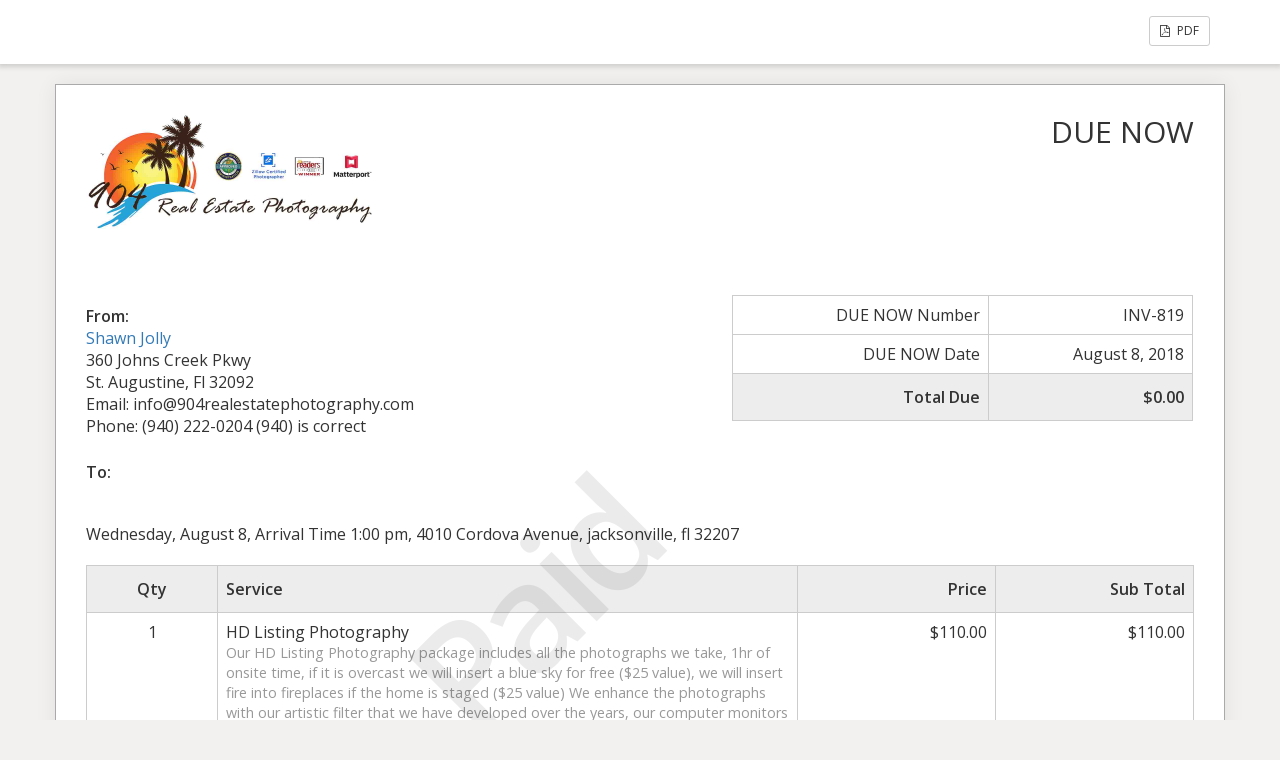

--- FILE ---
content_type: text/html; charset=UTF-8
request_url: https://904realestatephotography.com/sliced_invoice/4010-cordova-avenue-jacksonville-fl-32207/
body_size: 3307
content:
<!doctype html>
<html lang="en-US" prefix="og: https://ogp.me/ns#">
<head>
	<meta charset="UTF-8">
	<title>4010 Cordova Avenue, jacksonville, fl 32207 | 904 Real Estate Photography | Northeastern Florida</title>
	<meta charset="UTF-8" />
	<meta name="viewport" content="width=device-width, initial-scale=1">
	<meta name="robots" content="noindex,nofollow">

	<link rel='stylesheet' id='sliced-invoices_open-sans-css' href='https://fonts.googleapis.com/css?family=Open+Sans%3A300italic%2C400italic%2C600italic%2C300%2C400%2C600&#038;subset=latin%2Clatin-ext&#038;ver=3.10.0' media='all' />
<link rel='stylesheet' id='sliced-invoices_fontawesome-css' href='https://904realestatephotography.com/wp-content/plugins/sliced-invoices/public/css/font-awesome.min.css?ver=3.10.0' media='all' />
<link rel='stylesheet' id='sliced-invoices_bootstrap-css' href='https://904realestatephotography.com/wp-content/plugins/sliced-invoices/public/css/bootstrap.min.css?ver=3.10.0' media='all' />
<link rel='stylesheet' id='sliced-invoices_style-css' href='https://904realestatephotography.com/wp-content/plugins/sliced-invoices/public/css/style.css?ver=3.10.0' media='all' />
		<link rel='stylesheet' id='print-css' href='https://904realestatephotography.com/wp-content/plugins/sliced-invoices-pdf-email/public/css/print.css?ver=1.8.2' type='text/css' media='print' />
		<style id='print-inline-css' type='text/css'>
					</style>
			<script data-cfasync="false" src="https://904realestatephotography.com/wp-includes/js/jquery/jquery.min.js?ver=3.7.1" id="jquery-core-js"></script>
<script data-cfasync="false" src="https://904realestatephotography.com/wp-includes/js/jquery/jquery-migrate.min.js?ver=3.4.1" id="jquery-migrate-js"></script>
<script id="thickbox-js-extra">
var thickboxL10n = {"next":"Next \u003E","prev":"\u003C Prev","image":"Image","of":"of","close":"Close","noiframes":"This feature requires inline frames. You have iframes disabled or your browser does not support them.","loadingAnimation":"https://904realestatephotography.com/wp-includes/js/thickbox/loadingAnimation.gif"};
//# sourceURL=thickbox-js-extra
</script>
<script data-cfasync="false" src="https://904realestatephotography.com/wp-includes/js/thickbox/thickbox.js?ver=3.1-20121105" id="thickbox-js"></script>
<link rel='stylesheet' id='sliced-invoices_thickbox-css' href='https://904realestatephotography.com/wp-includes/js/thickbox/thickbox.css?ver=3.10.0' media='all' />
<link rel='stylesheet' id='sliced-invoices_template-css' href='https://904realestatephotography.com/wp-content/plugins/sliced-invoices/public/css/template1.css?ver=3.10.0' media='all' />
		<style id='template-inline-css' type='text/css'>
			body {}		</style>
		
</head>


<body data-rsssl=1 class="body sliced-invoice">


		<div class="row sliced-top-bar no-print">
			<div class="container">

				<div class="col-xs-12 col-sm-6">
									</div>

				<div class="col-xs-12 col-sm-6 text-right">
					<a title="View or download as a PDF" class="btn btn-default btn-sm sliced-print-button" href="https://904realestatephotography.com/sliced_invoice/4010-cordova-avenue-jacksonville-fl-32207/?create=pdf&#038;id=1902&#038;print_pdf=0f748f1b0c" target="_blank"><i class="fa fa-file-pdf-o"></i> PDF</a>				</div>

			</div>
		</div>

		
	<div class="container sliced-wrap">

			<div class="watermark no-print"><p>Paid</p></div>
	
		<!-- ///// Start PDF header -->
		<htmlpageheader name="sliced-pdf-header">

			<div class="row sliced-header">
				<div class="col-xs-12 col-sm-6 sliced-business">
					
			<a target="_blank" href="https://www.904realestatephotography.com">
				<img class="logo sliced-business-logo" src="https://904realestatephotography.com/wp-content/uploads/2020/09/904-logo.jpg">			</a>

						</div>

				<div class="col-xs-12 col-sm-6 sliced-title">
					<h2>DUE NOW</h2>
				</div>
			</div><!-- END row -->

		</htmlpageheader>
		<!-- End PDF header ///// -->


		<div class="row sliced-upper">
			<div class="col-xs-12 col-sm-6 sliced-from-address sliced-address">
				
			<div class="from"><strong>From:</strong></div>
			<div class="wrapper">
			<div class="name"><a target="_blank" href="https://www.904realestatephotography.com">Shawn Jolly</a></div>

			<div class="address"><p>360 Johns Creek Pkwy<br />
St. Augustine, Fl 32092</p>
</div>			<div class="extra_info"><p>Email: info@904realestatephotography.com<br />
Phone: (940) 222-0204 (940) is correct</p>
</div>			</div>

					</div>

			<div class="col-xs-12 col-sm-5 sliced-details">
				
			<table class="table table-bordered table-sm">

									<tr>
						<td>DUE NOW Number</td>
						<td>INV-819</td>
					</tr>
				
				
									<tr>
						<td>DUE NOW Date</td>
						<td>August 8, 2018</td>
					</tr>
				
				
					<tr class="table-active">
						<td><strong>Total Due</strong></td>
						<td><strong>$0.00</strong></td>
					</tr>

			</table>

					</div>
		</div><!-- END row -->


		<div class="row sliced-middle">
			<div class="col-xs-12 col-sm-6 sliced-to-address sliced-address">
				<div class="to"><strong>To:</strong></div><div class="wrapper"><div class="name"></div></div>			</div>
		</div><!-- END row -->


		
			<div class="row sliced-lower">
				<div class="col-sm-12 sliced-description">
					<p>Wednesday, August 8, Arrival Time 1:00 pm, 4010 Cordova Avenue, jacksonville, fl 32207</p>
				</div>
			</div><!-- END row -->

		

		<div class="row sliced-items">
			<div class="col-sm-12 sliced-line-items">
				<div class="table-responsive">
					<table class="table table-sm table-bordered table-striped">
			<thead>
				<tr>
					<th class="qty"><strong>Qty</strong></th>
					<th class="service"><strong>Service</strong></th>
					<th class="rate"><strong>Price</strong></th><th class="total"><strong>Sub Total</strong></th>
				</tr>
			</thead>
			<tbody><tr class="row_even sliced-item">
						<td class="qty">1</td>
						<td class="service">HD Listing Photography<br /><span class="description"><p>Our HD Listing Photography package includes all the photographs we take, 1hr of onsite time, if it is overcast we will insert a blue sky for free ($25 value), we will insert fire into fireplaces if the home is staged ($25 value) We enhance the photographs with our artistic filter that we have developed over the years, our computer monitors are professionally calibrated to provide accurate brightness and colors. We photograph with full color, we do not gray or make our photographs neutral, we want them to pop. Photographs are returned the following day by midnight.</p>
</span></td>
						<td class="rate">$110.00</td><td class="total">$110.00</td>
						</tr><tr class="row_odd sliced-item">
						<td class="qty">1</td>
						<td class="service">FAA Authorization<br /><span class="description"><p>FAA Authorization:</p>
</span></td>
						<td class="rate">$0.00</td><td class="total">$0.00</td>
						</tr></tbody></table>				</div>
			</div>
		</div>
		<div class="row sliced-items">
			<div class="col-xs-12 col-sm-5 sliced-totals">
				
		<table class="table table-sm table-bordered">
			<tbody>
								<tr class="row-sub-total">
					<td class="rate">Sub Total</td>
					<td class="total">$110.00</td>
				</tr>
								<tr class="row-tax">
					<td class="rate">Processing fees</td>
					<td class="total">$3.63</td>
				</tr>
													<tr class="row-paid">
						<td class="rate">Paid</td>
						<td class="total"><span style="color:red;">-$113.63</span></td>
					</tr>
										<tr class="table-active row-total">
						<td class="rate"><strong>Total Due</strong></td>
						<td class="total"><strong>$0.00</strong></td>
					</tr>
												</tbody>

		</table>

					</div>
		</div><!-- END row -->

				
		<div class="row sliced-footer">
			<div class="col-sm-12">
				<div class="terms-text"><p>powered by shawnjollyrawphotography.com | copyright 2011-2018 | All Rights Reserved</p>
</div>
			</div>
		</div><!-- END row -->

		<!-- ///// Start PDF footer -->
		<htmlpagefooter name="sliced-pdf-footer">

			<div class="row sliced-footer">
				<div class="col-sm-12">
					<div class="footer-text"></div>
					<div class="print-only">Page {PAGENO}/{nbpg}</div>
				</div>
			</div><!-- END row -->

		</htmlpagefooter>
		<!-- End PDF footer ///// -->


	</div> <!-- END sliced-wrap -->


		<div id="sliced_payment_form" style="display:none">

			<div class="sliced_payment_form_wrap">

				<ul>
					<li><span>Invoice Number</span> INV-819</li>
					<li><span>Total Due</span> $0.00</li>
				</ul>

				<form method="POST" action="https://904realestatephotography.com/payment/">
					
					<input type="hidden" id="sliced_payment_nonce" name="sliced_payment_nonce" value="c3f9577c4d" /><input type="hidden" name="_wp_http_referer" value="/sliced_invoice/4010-cordova-avenue-jacksonville-fl-32207/" />					<input type="hidden" name="sliced_payment_invoice_id" id="sliced_payment_invoice_id" value="1902">
					<input type="hidden" name="sliced_gateway" id="sliced_gateway" />
					<input type="submit" name="start-payment" class="btn btn-success btn-lg" id="start-payment" value="Pay Now">

									</form>

				
				<div class="gateway-image" id="sliced_gateway_image">
					
				</div>

			</div>

		</div>
		
		<script type="text/javascript">
			( function( $ ) {
				$(document).ready(function(){
					$( 'a.gateway' ).click(function(){
						/*
						var readable = $( this ).data( 'gateway-readable' );
						$( '#sliced_gateway_readable' ).html( readable );
						*/
						var gateway  = $( this ).data( 'gateway' );
						$( '#sliced_gateway' ).val( gateway );
						/*
						var src = "https://904realestatephotography.com/wp-content/plugins/sliced-invoices/public/images/accept-" + gateway + ".png";
						$( '#sliced_gateway_image' ).html( '<img src="' + src + '" />' );
						*/
					});
				});
			} )( jQuery );
		</script>

		</body>

</html>
